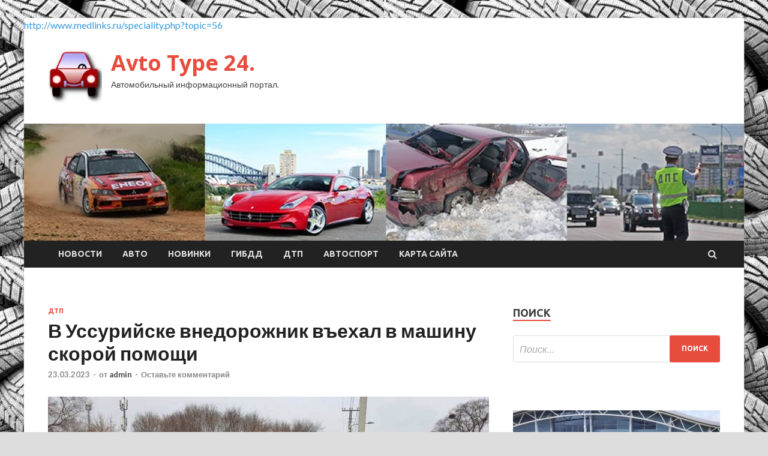

--- FILE ---
content_type: text/html; charset=UTF-8
request_url: http://shoptyres24.ru/dtp/v-ussurijske-vnedorozhnik-vexal-v-mashinu-skoroj-pomoshhi.html
body_size: 15283
content:
<!DOCTYPE html>
<html lang="ru-RU">
<head>
<meta charset="UTF-8">
<meta name="viewport" content="width=device-width, initial-scale=1">
<link rel="profile" href="http://gmpg.org/xfn/11">

<meta name='robots' content='index, follow, max-image-preview:large, max-snippet:-1, max-video-preview:-1' />
	<style>img:is([sizes="auto" i], [sizes^="auto," i]) { contain-intrinsic-size: 3000px 1500px }</style>
	
	<!-- This site is optimized with the Yoast SEO plugin v24.7 - https://yoast.com/wordpress/plugins/seo/ -->
	<title>В Уссурийске внедорожник въехал в машину скорой помощи - Avto Type 24.</title>
	<meta name="description" content="Фото: Пресс-служба ОМВД России по городу Уссурийску Машина скорой медицинской помощи столкнулась с Nissan X-Trail в Уссурийске. Об этом в четверг, 23" />
	<link rel="canonical" href="https://shoptyres24.ru/dtp/v-ussurijske-vnedorozhnik-vexal-v-mashinu-skoroj-pomoshhi.html" />
	<meta property="og:locale" content="ru_RU" />
	<meta property="og:type" content="article" />
	<meta property="og:title" content="В Уссурийске внедорожник въехал в машину скорой помощи - Avto Type 24." />
	<meta property="og:description" content="Фото: Пресс-служба ОМВД России по городу Уссурийску Машина скорой медицинской помощи столкнулась с Nissan X-Trail в Уссурийске. Об этом в четверг, 23" />
	<meta property="og:url" content="https://shoptyres24.ru/dtp/v-ussurijske-vnedorozhnik-vexal-v-mashinu-skoroj-pomoshhi.html" />
	<meta property="og:site_name" content="Avto Type 24." />
	<meta property="article:published_time" content="2023-03-23T09:50:05+00:00" />
	<meta property="og:image" content="https://shoptyres24.ru/wp-content/uploads/2023/03/v-ussurijske-vnedorozhnik-vehal-v-mashinu-skoroj-pomoshhi-8f231bf.jpg" />
	<meta property="og:image:width" content="900" />
	<meta property="og:image:height" content="506" />
	<meta property="og:image:type" content="image/jpeg" />
	<meta name="author" content="admin" />
	<meta name="twitter:card" content="summary_large_image" />
	<meta name="twitter:label1" content="Написано автором" />
	<meta name="twitter:data1" content="admin" />
	<script type="application/ld+json" class="yoast-schema-graph">{"@context":"https://schema.org","@graph":[{"@type":"Article","@id":"https://shoptyres24.ru/dtp/v-ussurijske-vnedorozhnik-vexal-v-mashinu-skoroj-pomoshhi.html#article","isPartOf":{"@id":"https://shoptyres24.ru/dtp/v-ussurijske-vnedorozhnik-vexal-v-mashinu-skoroj-pomoshhi.html"},"author":{"name":"admin","@id":"http://shoptyres24.ru/#/schema/person/4cf7ef5bc95f21fb6c20d26ac9b7e76f"},"headline":"В Уссурийске внедорожник въехал в машину скорой помощи","datePublished":"2023-03-23T09:50:05+00:00","mainEntityOfPage":{"@id":"https://shoptyres24.ru/dtp/v-ussurijske-vnedorozhnik-vexal-v-mashinu-skoroj-pomoshhi.html"},"wordCount":132,"commentCount":0,"publisher":{"@id":"http://shoptyres24.ru/#organization"},"image":{"@id":"https://shoptyres24.ru/dtp/v-ussurijske-vnedorozhnik-vexal-v-mashinu-skoroj-pomoshhi.html#primaryimage"},"thumbnailUrl":"http://shoptyres24.ru/wp-content/uploads/2023/03/v-ussurijske-vnedorozhnik-vehal-v-mashinu-skoroj-pomoshhi-8f231bf.jpg","keywords":["ДТП","Пострадавшие","Скорая помощь","Уссурийск"],"articleSection":["ДТП"],"inLanguage":"ru-RU","potentialAction":[{"@type":"CommentAction","name":"Comment","target":["https://shoptyres24.ru/dtp/v-ussurijske-vnedorozhnik-vexal-v-mashinu-skoroj-pomoshhi.html#respond"]}]},{"@type":"WebPage","@id":"https://shoptyres24.ru/dtp/v-ussurijske-vnedorozhnik-vexal-v-mashinu-skoroj-pomoshhi.html","url":"https://shoptyres24.ru/dtp/v-ussurijske-vnedorozhnik-vexal-v-mashinu-skoroj-pomoshhi.html","name":"В Уссурийске внедорожник въехал в машину скорой помощи - Avto Type 24.","isPartOf":{"@id":"http://shoptyres24.ru/#website"},"primaryImageOfPage":{"@id":"https://shoptyres24.ru/dtp/v-ussurijske-vnedorozhnik-vexal-v-mashinu-skoroj-pomoshhi.html#primaryimage"},"image":{"@id":"https://shoptyres24.ru/dtp/v-ussurijske-vnedorozhnik-vexal-v-mashinu-skoroj-pomoshhi.html#primaryimage"},"thumbnailUrl":"http://shoptyres24.ru/wp-content/uploads/2023/03/v-ussurijske-vnedorozhnik-vehal-v-mashinu-skoroj-pomoshhi-8f231bf.jpg","datePublished":"2023-03-23T09:50:05+00:00","description":"Фото: Пресс-служба ОМВД России по городу Уссурийску Машина скорой медицинской помощи столкнулась с Nissan X-Trail в Уссурийске. Об этом в четверг, 23","breadcrumb":{"@id":"https://shoptyres24.ru/dtp/v-ussurijske-vnedorozhnik-vexal-v-mashinu-skoroj-pomoshhi.html#breadcrumb"},"inLanguage":"ru-RU","potentialAction":[{"@type":"ReadAction","target":["https://shoptyres24.ru/dtp/v-ussurijske-vnedorozhnik-vexal-v-mashinu-skoroj-pomoshhi.html"]}]},{"@type":"ImageObject","inLanguage":"ru-RU","@id":"https://shoptyres24.ru/dtp/v-ussurijske-vnedorozhnik-vexal-v-mashinu-skoroj-pomoshhi.html#primaryimage","url":"http://shoptyres24.ru/wp-content/uploads/2023/03/v-ussurijske-vnedorozhnik-vehal-v-mashinu-skoroj-pomoshhi-8f231bf.jpg","contentUrl":"http://shoptyres24.ru/wp-content/uploads/2023/03/v-ussurijske-vnedorozhnik-vehal-v-mashinu-skoroj-pomoshhi-8f231bf.jpg","width":900,"height":506},{"@type":"BreadcrumbList","@id":"https://shoptyres24.ru/dtp/v-ussurijske-vnedorozhnik-vexal-v-mashinu-skoroj-pomoshhi.html#breadcrumb","itemListElement":[{"@type":"ListItem","position":1,"name":"Главная страница","item":"http://shoptyres24.ru/"},{"@type":"ListItem","position":2,"name":"Блог","item":"https://shoptyres24.ru/blog"},{"@type":"ListItem","position":3,"name":"В Уссурийске внедорожник въехал в машину скорой помощи"}]},{"@type":"WebSite","@id":"http://shoptyres24.ru/#website","url":"http://shoptyres24.ru/","name":"Avto Type 24.","description":"Автомобильный информационный портал.","publisher":{"@id":"http://shoptyres24.ru/#organization"},"potentialAction":[{"@type":"SearchAction","target":{"@type":"EntryPoint","urlTemplate":"http://shoptyres24.ru/?s={search_term_string}"},"query-input":{"@type":"PropertyValueSpecification","valueRequired":true,"valueName":"search_term_string"}}],"inLanguage":"ru-RU"},{"@type":"Organization","@id":"http://shoptyres24.ru/#organization","name":"Avto Type 24.","url":"http://shoptyres24.ru/","logo":{"@type":"ImageObject","inLanguage":"ru-RU","@id":"http://shoptyres24.ru/#/schema/logo/image/","url":"http://shoptyres24.ru/wp-content/uploads/2023/03/avto2-e1679037466661.jpg","contentUrl":"http://shoptyres24.ru/wp-content/uploads/2023/03/avto2-e1679037466661.jpg","width":90,"height":90,"caption":"Avto Type 24."},"image":{"@id":"http://shoptyres24.ru/#/schema/logo/image/"}},{"@type":"Person","@id":"http://shoptyres24.ru/#/schema/person/4cf7ef5bc95f21fb6c20d26ac9b7e76f","name":"admin","image":{"@type":"ImageObject","inLanguage":"ru-RU","@id":"http://shoptyres24.ru/#/schema/person/image/","url":"https://secure.gravatar.com/avatar/5fdb85cac86e45de2473cae2fb150b8501f466c267d3d07ed0727a97153d5b64?s=96&d=mm&r=g","contentUrl":"https://secure.gravatar.com/avatar/5fdb85cac86e45de2473cae2fb150b8501f466c267d3d07ed0727a97153d5b64?s=96&d=mm&r=g","caption":"admin"},"sameAs":["http://shoptyres24.ru"],"url":"http://shoptyres24.ru/author/admin"}]}</script>
	<!-- / Yoast SEO plugin. -->


<link rel='dns-prefetch' href='//fonts.googleapis.com' />
<link rel='stylesheet' id='wp-block-library-css' href='http://shoptyres24.ru/wp-includes/css/dist/block-library/style.min.css' type='text/css' media='all' />
<style id='classic-theme-styles-inline-css' type='text/css'>
/*! This file is auto-generated */
.wp-block-button__link{color:#fff;background-color:#32373c;border-radius:9999px;box-shadow:none;text-decoration:none;padding:calc(.667em + 2px) calc(1.333em + 2px);font-size:1.125em}.wp-block-file__button{background:#32373c;color:#fff;text-decoration:none}
</style>
<style id='global-styles-inline-css' type='text/css'>
:root{--wp--preset--aspect-ratio--square: 1;--wp--preset--aspect-ratio--4-3: 4/3;--wp--preset--aspect-ratio--3-4: 3/4;--wp--preset--aspect-ratio--3-2: 3/2;--wp--preset--aspect-ratio--2-3: 2/3;--wp--preset--aspect-ratio--16-9: 16/9;--wp--preset--aspect-ratio--9-16: 9/16;--wp--preset--color--black: #000000;--wp--preset--color--cyan-bluish-gray: #abb8c3;--wp--preset--color--white: #ffffff;--wp--preset--color--pale-pink: #f78da7;--wp--preset--color--vivid-red: #cf2e2e;--wp--preset--color--luminous-vivid-orange: #ff6900;--wp--preset--color--luminous-vivid-amber: #fcb900;--wp--preset--color--light-green-cyan: #7bdcb5;--wp--preset--color--vivid-green-cyan: #00d084;--wp--preset--color--pale-cyan-blue: #8ed1fc;--wp--preset--color--vivid-cyan-blue: #0693e3;--wp--preset--color--vivid-purple: #9b51e0;--wp--preset--gradient--vivid-cyan-blue-to-vivid-purple: linear-gradient(135deg,rgba(6,147,227,1) 0%,rgb(155,81,224) 100%);--wp--preset--gradient--light-green-cyan-to-vivid-green-cyan: linear-gradient(135deg,rgb(122,220,180) 0%,rgb(0,208,130) 100%);--wp--preset--gradient--luminous-vivid-amber-to-luminous-vivid-orange: linear-gradient(135deg,rgba(252,185,0,1) 0%,rgba(255,105,0,1) 100%);--wp--preset--gradient--luminous-vivid-orange-to-vivid-red: linear-gradient(135deg,rgba(255,105,0,1) 0%,rgb(207,46,46) 100%);--wp--preset--gradient--very-light-gray-to-cyan-bluish-gray: linear-gradient(135deg,rgb(238,238,238) 0%,rgb(169,184,195) 100%);--wp--preset--gradient--cool-to-warm-spectrum: linear-gradient(135deg,rgb(74,234,220) 0%,rgb(151,120,209) 20%,rgb(207,42,186) 40%,rgb(238,44,130) 60%,rgb(251,105,98) 80%,rgb(254,248,76) 100%);--wp--preset--gradient--blush-light-purple: linear-gradient(135deg,rgb(255,206,236) 0%,rgb(152,150,240) 100%);--wp--preset--gradient--blush-bordeaux: linear-gradient(135deg,rgb(254,205,165) 0%,rgb(254,45,45) 50%,rgb(107,0,62) 100%);--wp--preset--gradient--luminous-dusk: linear-gradient(135deg,rgb(255,203,112) 0%,rgb(199,81,192) 50%,rgb(65,88,208) 100%);--wp--preset--gradient--pale-ocean: linear-gradient(135deg,rgb(255,245,203) 0%,rgb(182,227,212) 50%,rgb(51,167,181) 100%);--wp--preset--gradient--electric-grass: linear-gradient(135deg,rgb(202,248,128) 0%,rgb(113,206,126) 100%);--wp--preset--gradient--midnight: linear-gradient(135deg,rgb(2,3,129) 0%,rgb(40,116,252) 100%);--wp--preset--font-size--small: 13px;--wp--preset--font-size--medium: 20px;--wp--preset--font-size--large: 36px;--wp--preset--font-size--x-large: 42px;--wp--preset--spacing--20: 0.44rem;--wp--preset--spacing--30: 0.67rem;--wp--preset--spacing--40: 1rem;--wp--preset--spacing--50: 1.5rem;--wp--preset--spacing--60: 2.25rem;--wp--preset--spacing--70: 3.38rem;--wp--preset--spacing--80: 5.06rem;--wp--preset--shadow--natural: 6px 6px 9px rgba(0, 0, 0, 0.2);--wp--preset--shadow--deep: 12px 12px 50px rgba(0, 0, 0, 0.4);--wp--preset--shadow--sharp: 6px 6px 0px rgba(0, 0, 0, 0.2);--wp--preset--shadow--outlined: 6px 6px 0px -3px rgba(255, 255, 255, 1), 6px 6px rgba(0, 0, 0, 1);--wp--preset--shadow--crisp: 6px 6px 0px rgba(0, 0, 0, 1);}:where(.is-layout-flex){gap: 0.5em;}:where(.is-layout-grid){gap: 0.5em;}body .is-layout-flex{display: flex;}.is-layout-flex{flex-wrap: wrap;align-items: center;}.is-layout-flex > :is(*, div){margin: 0;}body .is-layout-grid{display: grid;}.is-layout-grid > :is(*, div){margin: 0;}:where(.wp-block-columns.is-layout-flex){gap: 2em;}:where(.wp-block-columns.is-layout-grid){gap: 2em;}:where(.wp-block-post-template.is-layout-flex){gap: 1.25em;}:where(.wp-block-post-template.is-layout-grid){gap: 1.25em;}.has-black-color{color: var(--wp--preset--color--black) !important;}.has-cyan-bluish-gray-color{color: var(--wp--preset--color--cyan-bluish-gray) !important;}.has-white-color{color: var(--wp--preset--color--white) !important;}.has-pale-pink-color{color: var(--wp--preset--color--pale-pink) !important;}.has-vivid-red-color{color: var(--wp--preset--color--vivid-red) !important;}.has-luminous-vivid-orange-color{color: var(--wp--preset--color--luminous-vivid-orange) !important;}.has-luminous-vivid-amber-color{color: var(--wp--preset--color--luminous-vivid-amber) !important;}.has-light-green-cyan-color{color: var(--wp--preset--color--light-green-cyan) !important;}.has-vivid-green-cyan-color{color: var(--wp--preset--color--vivid-green-cyan) !important;}.has-pale-cyan-blue-color{color: var(--wp--preset--color--pale-cyan-blue) !important;}.has-vivid-cyan-blue-color{color: var(--wp--preset--color--vivid-cyan-blue) !important;}.has-vivid-purple-color{color: var(--wp--preset--color--vivid-purple) !important;}.has-black-background-color{background-color: var(--wp--preset--color--black) !important;}.has-cyan-bluish-gray-background-color{background-color: var(--wp--preset--color--cyan-bluish-gray) !important;}.has-white-background-color{background-color: var(--wp--preset--color--white) !important;}.has-pale-pink-background-color{background-color: var(--wp--preset--color--pale-pink) !important;}.has-vivid-red-background-color{background-color: var(--wp--preset--color--vivid-red) !important;}.has-luminous-vivid-orange-background-color{background-color: var(--wp--preset--color--luminous-vivid-orange) !important;}.has-luminous-vivid-amber-background-color{background-color: var(--wp--preset--color--luminous-vivid-amber) !important;}.has-light-green-cyan-background-color{background-color: var(--wp--preset--color--light-green-cyan) !important;}.has-vivid-green-cyan-background-color{background-color: var(--wp--preset--color--vivid-green-cyan) !important;}.has-pale-cyan-blue-background-color{background-color: var(--wp--preset--color--pale-cyan-blue) !important;}.has-vivid-cyan-blue-background-color{background-color: var(--wp--preset--color--vivid-cyan-blue) !important;}.has-vivid-purple-background-color{background-color: var(--wp--preset--color--vivid-purple) !important;}.has-black-border-color{border-color: var(--wp--preset--color--black) !important;}.has-cyan-bluish-gray-border-color{border-color: var(--wp--preset--color--cyan-bluish-gray) !important;}.has-white-border-color{border-color: var(--wp--preset--color--white) !important;}.has-pale-pink-border-color{border-color: var(--wp--preset--color--pale-pink) !important;}.has-vivid-red-border-color{border-color: var(--wp--preset--color--vivid-red) !important;}.has-luminous-vivid-orange-border-color{border-color: var(--wp--preset--color--luminous-vivid-orange) !important;}.has-luminous-vivid-amber-border-color{border-color: var(--wp--preset--color--luminous-vivid-amber) !important;}.has-light-green-cyan-border-color{border-color: var(--wp--preset--color--light-green-cyan) !important;}.has-vivid-green-cyan-border-color{border-color: var(--wp--preset--color--vivid-green-cyan) !important;}.has-pale-cyan-blue-border-color{border-color: var(--wp--preset--color--pale-cyan-blue) !important;}.has-vivid-cyan-blue-border-color{border-color: var(--wp--preset--color--vivid-cyan-blue) !important;}.has-vivid-purple-border-color{border-color: var(--wp--preset--color--vivid-purple) !important;}.has-vivid-cyan-blue-to-vivid-purple-gradient-background{background: var(--wp--preset--gradient--vivid-cyan-blue-to-vivid-purple) !important;}.has-light-green-cyan-to-vivid-green-cyan-gradient-background{background: var(--wp--preset--gradient--light-green-cyan-to-vivid-green-cyan) !important;}.has-luminous-vivid-amber-to-luminous-vivid-orange-gradient-background{background: var(--wp--preset--gradient--luminous-vivid-amber-to-luminous-vivid-orange) !important;}.has-luminous-vivid-orange-to-vivid-red-gradient-background{background: var(--wp--preset--gradient--luminous-vivid-orange-to-vivid-red) !important;}.has-very-light-gray-to-cyan-bluish-gray-gradient-background{background: var(--wp--preset--gradient--very-light-gray-to-cyan-bluish-gray) !important;}.has-cool-to-warm-spectrum-gradient-background{background: var(--wp--preset--gradient--cool-to-warm-spectrum) !important;}.has-blush-light-purple-gradient-background{background: var(--wp--preset--gradient--blush-light-purple) !important;}.has-blush-bordeaux-gradient-background{background: var(--wp--preset--gradient--blush-bordeaux) !important;}.has-luminous-dusk-gradient-background{background: var(--wp--preset--gradient--luminous-dusk) !important;}.has-pale-ocean-gradient-background{background: var(--wp--preset--gradient--pale-ocean) !important;}.has-electric-grass-gradient-background{background: var(--wp--preset--gradient--electric-grass) !important;}.has-midnight-gradient-background{background: var(--wp--preset--gradient--midnight) !important;}.has-small-font-size{font-size: var(--wp--preset--font-size--small) !important;}.has-medium-font-size{font-size: var(--wp--preset--font-size--medium) !important;}.has-large-font-size{font-size: var(--wp--preset--font-size--large) !important;}.has-x-large-font-size{font-size: var(--wp--preset--font-size--x-large) !important;}
:where(.wp-block-post-template.is-layout-flex){gap: 1.25em;}:where(.wp-block-post-template.is-layout-grid){gap: 1.25em;}
:where(.wp-block-columns.is-layout-flex){gap: 2em;}:where(.wp-block-columns.is-layout-grid){gap: 2em;}
:root :where(.wp-block-pullquote){font-size: 1.5em;line-height: 1.6;}
</style>
<link rel='stylesheet' id='hitmag-style-css' href='http://shoptyres24.ru/wp-content/themes/hitmag/style.css' type='text/css' media='all' />
<link rel='stylesheet' id='jquery-flexslider-css' href='http://shoptyres24.ru/wp-content/themes/hitmag/css/flexslider.css' type='text/css' media='screen' />
<link rel='stylesheet' id='jquery-magnific-popup-css' href='http://shoptyres24.ru/wp-content/themes/hitmag/css/magnific-popup.css' type='text/css' media='all' />
<script type="text/javascript" src="http://shoptyres24.ru/wp-includes/js/jquery/jquery.min.js" id="jquery-core-js"></script>
<script type="text/javascript" src="http://shoptyres24.ru/wp-includes/js/jquery/jquery-migrate.min.js" id="jquery-migrate-js"></script>
<!--[if lt IE 9]>
<script type="text/javascript" src="http://shoptyres24.ru/wp-content/themes/hitmag/js/html5shiv.min.js" id="html5shiv-js"></script>
<![endif]-->
<script type="text/javascript" id="wp-disable-css-lazy-load-js-extra">
/* <![CDATA[ */
var WpDisableAsyncLinks = {"wp-disable-font-awesome":"http:\/\/shoptyres24.ru\/wp-content\/themes\/hitmag\/css\/font-awesome.min.css","wp-disable-google-fonts":"\/\/fonts.googleapis.com\/css?family=Ubuntu:400,500,700|Lato:400,700,400italic,700italic|Open%20Sans:400,400italic,700&subset=latin,latin-ext"};
/* ]]> */
</script>
<script type="text/javascript" src="http://shoptyres24.ru/wp-content/plugins/wp-disable/js/css-lazy-load.min.js" id="wp-disable-css-lazy-load-js"></script>
<link rel="alternate" title="oEmbed (JSON)" type="application/json+oembed" href="http://shoptyres24.ru/wp-json/oembed/1.0/embed?url=http%3A%2F%2Fshoptyres24.ru%2Fdtp%2Fv-ussurijske-vnedorozhnik-vexal-v-mashinu-skoroj-pomoshhi.html" />
<link rel="alternate" title="oEmbed (XML)" type="text/xml+oembed" href="http://shoptyres24.ru/wp-json/oembed/1.0/embed?url=http%3A%2F%2Fshoptyres24.ru%2Fdtp%2Fv-ussurijske-vnedorozhnik-vexal-v-mashinu-skoroj-pomoshhi.html&#038;format=xml" />
<link rel="pingback" href="http://shoptyres24.ru/xmlrpc.php">
<meta name="description" content="                                                                                                                                                                                   Фото: �">
<style type="text/css" id="custom-background-css">
body.custom-background { background-image: url("http://shoptyres24.ru/wp-content/uploads/2023/03/avto.jpg"); background-position: left top; background-size: auto; background-repeat: repeat; background-attachment: scroll; }
</style>
	<link rel="icon" href="http://shoptyres24.ru/wp-content/uploads/2023/03/avto2-150x150.jpg" sizes="32x32" />
<link rel="icon" href="http://shoptyres24.ru/wp-content/uploads/2023/03/avto2-e1679037466661.jpg" sizes="192x192" />
<link rel="apple-touch-icon" href="http://shoptyres24.ru/wp-content/uploads/2023/03/avto2-e1679037466661.jpg" />
<meta name="msapplication-TileImage" content="http://shoptyres24.ru/wp-content/uploads/2023/03/avto2-e1679037466661.jpg" />
<link rel="alternate" type="application/rss+xml" title="RSS" href="http://shoptyres24.ru/rsslatest.xml" /></head>

<body class="wp-singular post-template-default single single-post postid-3576 single-format-standard custom-background wp-custom-logo wp-theme-hitmag th-right-sidebar">

<div id="page" class="site hitmag-wrapper">
	<a class="skip-link screen-reader-text" href="#content">Перейти к содержимому</a>

	<header id="masthead" class="site-header" role="banner">
 <a href="http://www.medlinks.ru/speciality.php?topic=56" target="_blank">http://www.medlinks.ru/speciality.php?topic=56</a> 		
		
		<div class="header-main-area">
			<div class="hm-container">
			<div class="site-branding">
				<div class="site-branding-content">
					<div class="hm-logo">
						<a href="http://shoptyres24.ru/" class="custom-logo-link" rel="home"><img width="90" height="90" src="http://shoptyres24.ru/wp-content/uploads/2023/03/avto2-e1679037466661.jpg" class="custom-logo" alt="Avto Type 24." decoding="async" /></a>					</div><!-- .hm-logo -->

					<div class="hm-site-title">
													<p class="site-title"><a href="http://shoptyres24.ru/" rel="home">Avto Type 24.</a></p>
													<p class="site-description">Автомобильный информационный портал.</p>
											</div><!-- .hm-site-title -->
				</div><!-- .site-branding-content -->
			</div><!-- .site-branding -->

						</div><!-- .hm-container -->
		</div><!-- .header-main-area -->

		<div class="hm-header-image"><img src="http://shoptyres24.ru/wp-content/uploads/2023/03/avtotype24_croped.jpg" height="149" width="919" alt="" /></div>
		<div class="hm-nav-container">
			<nav id="site-navigation" class="main-navigation" role="navigation">
				<div class="hm-container">
				<div class="menu-glavnoe-menyu-container"><ul id="primary-menu" class="menu"><li id="menu-item-208" class="menu-item menu-item-type-taxonomy menu-item-object-category menu-item-208"><a href="http://shoptyres24.ru/category/novosti">Новости</a></li>
<li id="menu-item-204" class="menu-item menu-item-type-taxonomy menu-item-object-category menu-item-204"><a href="http://shoptyres24.ru/category/avto">Авто</a></li>
<li id="menu-item-206" class="menu-item menu-item-type-taxonomy menu-item-object-category menu-item-206"><a href="http://shoptyres24.ru/category/novinki">Новинки</a></li>
<li id="menu-item-209" class="menu-item menu-item-type-taxonomy menu-item-object-category menu-item-209"><a href="http://shoptyres24.ru/category/gibdd">ГИБДД</a></li>
<li id="menu-item-207" class="menu-item menu-item-type-taxonomy menu-item-object-category current-post-ancestor current-menu-parent current-post-parent menu-item-207"><a href="http://shoptyres24.ru/category/dtp">ДТП</a></li>
<li id="menu-item-205" class="menu-item menu-item-type-taxonomy menu-item-object-category menu-item-205"><a href="http://shoptyres24.ru/category/avtosport">Автоспорт</a></li>
<li id="menu-item-210" class="menu-item menu-item-type-post_type menu-item-object-page menu-item-210"><a href="http://shoptyres24.ru/karta-sajta">Карта сайта</a></li>
</ul></div>
									<div class="hm-search-button-icon"></div>
					<div class="hm-search-box-container">
						<div class="hm-search-box">
							<form role="search" method="get" class="search-form" action="http://shoptyres24.ru/">
				<label>
					<span class="screen-reader-text">Найти:</span>
					<input type="search" class="search-field" placeholder="Поиск&hellip;" value="" name="s" />
				</label>
				<input type="submit" class="search-submit" value="Поиск" />
			</form>						</div><!-- th-search-box -->
					</div><!-- .th-search-box-container -->
								</div><!-- .hm-container -->
			</nav><!-- #site-navigation -->
			<a href="#" class="navbutton" id="main-nav-button">Главное меню</a>
			<div class="responsive-mainnav"></div>
		</div><!-- .hm-nav-container -->

		
	</header><!-- #masthead -->

	<div id="content" class="site-content">
		<div class="hm-container">

	<div id="primary" class="content-area">
		<main id="main" class="site-main" role="main">

		
<article id="post-3576" class="hitmag-single post-3576 post type-post status-publish format-standard has-post-thumbnail hentry category-dtp tag-dtp tag-postradavshie tag-skoraya-pomoshh tag-ussurijsk">
	<header class="entry-header">
		<div class="cat-links"><a href="http://shoptyres24.ru/category/dtp" rel="category tag">ДТП</a></div><h1 class="entry-title">В Уссурийске внедорожник въехал в машину скорой помощи</h1>		<div class="entry-meta">
			<span class="posted-on"><a href="http://shoptyres24.ru/dtp/v-ussurijske-vnedorozhnik-vexal-v-mashinu-skoroj-pomoshhi.html" rel="bookmark"><time class="entry-date published updated" datetime="2023-03-23T12:50:05+03:00">23.03.2023</time></a></span><span class="meta-sep"> - </span><span class="byline"> от <span class="author vcard"><a class="url fn n" href="http://shoptyres24.ru/author/admin">admin</a></span></span><span class="meta-sep"> - </span><span class="comments-link"><a href="http://shoptyres24.ru/dtp/v-ussurijske-vnedorozhnik-vexal-v-mashinu-skoroj-pomoshhi.html#respond">Оставьте комментарий</a></span>		</div><!-- .entry-meta -->
		
	</header><!-- .entry-header -->
	
	

	<div class="entry-content">
		<p><img decoding="async" alt="В Уссурийске внедорожник въехал в машину скорой помощи
" src="/wp-content/uploads/2023/03/v-ussurijske-vnedorozhnik-vehal-v-mashinu-skoroj-pomoshhi-8f231bf.jpg" class="aligncenter" /></p>
<p>                                                                                                                                                                                   Фото: Пресс-служба ОМВД России по городу Уссурийску                                                                             	 	 				 	 	 				 	                                                                                                                   	 	                                                   	 	 	                                                                                                                                                                 </p>
<p>Машина скорой медицинской помощи столкнулась с Nissan X-Trail в Уссурийске. Об этом в четверг, 23 марта, сообщает пресс-служба УМВД по Приморскому краю.</p>
<p>ДТП произошло утром в районе улицы Советской. Прибывшие на место сотрудники автоинспекции предварительно установили, что водитель внедорожника не предоставил преимущество в движении автомобилю скорой и въехал в него. При этом спецавтомобиль двигался с включенными проблесковыми маячками, сказано в сообщении. </p>
<p>В результате ДТП пострадали два человека: медицинский работник и пассажирка Nissan X-Trail. По факту произошедшего проводится проверка, полицейские устанавливают все обстоятельства случившегося.</p>
<p>Ранее в этот день в результате ДТП в Башкирии один ребенок погиб и еще пять пострадали. ВАЗ-2110 и УАЗ столкнулись ночью вблизи улицы Советской в селе Тирлянский. Причина ДТП устанавливается сотрудниками полиции.</p>
<p> Источник: <a href="http://iz.ru/1487322/2023-03-23/v-ussuriiske-vnedorozhnik-vekhal-v-mashinu-skoroi-pomoshchi" rel="nofollow noopener" target="_blank">iz.ru</a></p>
	</div><!-- .entry-content -->

	<footer class="entry-footer">
		<span class="hm-tags-links"><span class="hm-tagged">Метки</span><a href="http://shoptyres24.ru/tag/dtp" rel="tag">ДТП</a><a href="http://shoptyres24.ru/tag/postradavshie" rel="tag">Пострадавшие</a><a href="http://shoptyres24.ru/tag/skoraya-pomoshh" rel="tag">Скорая помощь</a><a href="http://shoptyres24.ru/tag/ussurijsk" rel="tag">Уссурийск</a></span>	</footer><!-- .entry-footer -->
</article><!-- #post-## -->

    <div class="hm-related-posts">
    
    <div class="wt-container">
        <h4 class="widget-title">Похожие записи</h4>
    </div>

    <div class="hmrp-container">

        
                <div class="hm-rel-post">
                    <a href="http://shoptyres24.ru/dtp/odin-chelovek-pogib-i-pyatero-postradali-v-rezultate-dtp-v-sverdlovskoj-oblasti.html" rel="bookmark" title="Один человек погиб и пятеро пострадали в результате ДТП в Свердловской области">
                        <img width="348" height="215" src="http://shoptyres24.ru/wp-content/uploads/2023/03/odin-chelovek-pogib-i-pjatero-postradali-v-rezultate-dtp-v-sverdlovskoj-oblasti-0595bb2-348x215.jpg" class="attachment-hitmag-grid size-hitmag-grid wp-post-image" alt="" decoding="async" fetchpriority="high" />                    </a>
                    <h3 class="post-title">
                        <a href="http://shoptyres24.ru/dtp/odin-chelovek-pogib-i-pyatero-postradali-v-rezultate-dtp-v-sverdlovskoj-oblasti.html" rel="bookmark" title="Один человек погиб и пятеро пострадали в результате ДТП в Свердловской области">
                            Один человек погиб и пятеро пострадали в результате ДТП в Свердловской области                        </a>
                    </h3>
                    <p class="hms-meta"><time class="entry-date published updated" datetime="2023-03-28T00:50:03+03:00">28.03.2023</time></p>
                </div>
            
            
                <div class="hm-rel-post">
                    <a href="http://shoptyres24.ru/dtp/averbux-ukazal-na-uluchshenie-sostoyaniya-kostomarova.html" rel="bookmark" title="Авербух указал на улучшение состояния Костомарова">
                        <img width="348" height="215" src="http://shoptyres24.ru/wp-content/uploads/2023/03/averbuh-ukazal-na-uluchshenie-sostojanija-kostomarova-cc96bf2-348x215.jpg" class="attachment-hitmag-grid size-hitmag-grid wp-post-image" alt="" decoding="async" />                    </a>
                    <h3 class="post-title">
                        <a href="http://shoptyres24.ru/dtp/averbux-ukazal-na-uluchshenie-sostoyaniya-kostomarova.html" rel="bookmark" title="Авербух указал на улучшение состояния Костомарова">
                            Авербух указал на улучшение состояния Костомарова                        </a>
                    </h3>
                    <p class="hms-meta"><time class="entry-date published updated" datetime="2023-03-27T18:50:08+03:00">27.03.2023</time></p>
                </div>
            
            
                <div class="hm-rel-post">
                    <a href="http://shoptyres24.ru/dtp/osnovatel-sbermegamarketa-zhulin-postradal-ot-immunostimulyatora.html" rel="bookmark" title="Основатель «СберМегаМаркета» Жулин пострадал от иммуностимулятора">
                        <img width="348" height="215" src="http://shoptyres24.ru/wp-content/uploads/2023/03/osnovatel-sbermegamarketa-zhulin-postradal-ot-immunostimuljatora-f2569a7-348x215.jpg" class="attachment-hitmag-grid size-hitmag-grid wp-post-image" alt="" decoding="async" />                    </a>
                    <h3 class="post-title">
                        <a href="http://shoptyres24.ru/dtp/osnovatel-sbermegamarketa-zhulin-postradal-ot-immunostimulyatora.html" rel="bookmark" title="Основатель «СберМегаМаркета» Жулин пострадал от иммуностимулятора">
                            Основатель «СберМегаМаркета» Жулин пострадал от иммуностимулятора                        </a>
                    </h3>
                    <p class="hms-meta"><time class="entry-date published updated" datetime="2023-03-27T18:50:06+03:00">27.03.2023</time></p>
                </div>
            
            
    </div>
    </div>

    
	<nav class="navigation post-navigation" aria-label="Записи">
		<h2 class="screen-reader-text">Навигация по записям</h2>
		<div class="nav-links"><div class="nav-previous"><a href="http://shoptyres24.ru/dtp/v-rezultate-dtp-v-bashkirii-odin-rebenok-pogib-i-eshhe-pyat-postradali.html" rel="prev"><span class="meta-nav" aria-hidden="true">Предыдущая статья</span> <span class="post-title">В результате ДТП в Башкирии один ребенок погиб и еще пять пострадали</span></a></div><div class="nav-next"><a href="http://shoptyres24.ru/novosti/preemnik-krossovera-opel-grandland-poyavitsya-v-2024-godu.html" rel="next"><span class="meta-nav" aria-hidden="true">Следующая статья</span> <span class="post-title">Преемник кроссовера Opel Grandland появится в 2024 году</span></a></div></div>
	</nav><div class="hm-authorbox">

    <div class="hm-author-img">
        <img alt='' src='https://secure.gravatar.com/avatar/5fdb85cac86e45de2473cae2fb150b8501f466c267d3d07ed0727a97153d5b64?s=100&#038;d=mm&#038;r=g' srcset='https://secure.gravatar.com/avatar/5fdb85cac86e45de2473cae2fb150b8501f466c267d3d07ed0727a97153d5b64?s=200&#038;d=mm&#038;r=g 2x' class='avatar avatar-100 photo' height='100' width='100' loading='lazy' decoding='async'/>    </div>

    <div class="hm-author-content">
        <h4 class="author-name">О admin</h4>
        <p class="author-description"></p>
        <a class="author-posts-link" href="http://shoptyres24.ru/author/admin" title="admin">
            Посмотреть все записи автора admin &rarr;        </a>
    </div>

</div>
		</main><!-- #main -->
	</div><!-- #primary -->

<script async="async" src="https://w.uptolike.com/widgets/v1/zp.js?pid=lf1d071eedf7a905cb6899a25f114e2c38ecdfc8c3" type="text/javascript"></script>
<p></p>


<aside id="secondary" class="widget-area" role="complementary">
	<section id="search-2" class="widget widget_search"><h4 class="widget-title">Поиск</h4><form role="search" method="get" class="search-form" action="http://shoptyres24.ru/">
				<label>
					<span class="screen-reader-text">Найти:</span>
					<input type="search" class="search-field" placeholder="Поиск&hellip;" value="" name="s" />
				</label>
				<input type="submit" class="search-submit" value="Поиск" />
			</form></section><section id="execphp-2" class="widget widget_execphp">			<div class="execphpwidget"></div>
		</section><section id="hitmag_dual_category_posts-2" class="widget widget_hitmag_dual_category_posts">		<!-- Category 1 -->
		<div class="hm-dualc-left">
			
                                                                    
                        <div class="hmbd-post">
                                                            <a href="http://shoptyres24.ru/avtosport/paddi-loy-ni-y-kogo-nikogda-ne-bylo-takogo-preimyshestva-kak-y-mercedes.html" title="Падди Лоу: Ни у кого никогда не было такого преимущества, как у Mercedes"><img width="348" height="215" src="http://shoptyres24.ru/wp-content/uploads/2023/03/paddi-lou-ni-u-kogo-nikogda-ne-bylo-takogo-preimushhestva-kak-u-mercedes-4fd3dff-348x215.jpg" class="attachment-hitmag-grid size-hitmag-grid wp-post-image" alt="" decoding="async" loading="lazy" /></a>
                            
                            <div class="cat-links"><a href="http://shoptyres24.ru/category/avtosport" rel="category tag">Автоспорт</a></div>
                            <h3 class="hmb-entry-title"><a href="http://shoptyres24.ru/avtosport/paddi-loy-ni-y-kogo-nikogda-ne-bylo-takogo-preimyshestva-kak-y-mercedes.html" rel="bookmark">Падди Лоу: Ни у кого никогда не было такого преимущества, как у Mercedes</a></h3>						

                            <div class="hmb-entry-meta">
                                <span class="posted-on"><a href="http://shoptyres24.ru/avtosport/paddi-loy-ni-y-kogo-nikogda-ne-bylo-takogo-preimyshestva-kak-y-mercedes.html" rel="bookmark"><time class="entry-date published updated" datetime="2023-03-28T04:50:06+03:00">28.03.2023</time></a></span><span class="meta-sep"> - </span><span class="byline"> от <span class="author vcard"><a class="url fn n" href="http://shoptyres24.ru/author/admin">admin</a></span></span><span class="meta-sep"> - </span><span class="comments-link"><a href="http://shoptyres24.ru/avtosport/paddi-loy-ni-y-kogo-nikogda-ne-bylo-takogo-preimyshestva-kak-y-mercedes.html#respond">Оставьте комментарий</a></span>                            </div><!-- .entry-meta -->

                            <div class="hmb-entry-summary"></div>
                        </div><!-- .hmbd-post -->

                                                                                                    <div class="hms-post">
                                                            <div class="hms-thumb">
                                    <a href="http://shoptyres24.ru/avtosport/lando-norris-poprosil-mclaren-vernytsia-k-livree-vremen-chempionstva-hemiltona.html" rel="bookmark" title="Ландо Норрис попросил McLaren вернуться к ливрее времён чемпионства Хэмилтона">	
                                        <img width="135" height="93" src="http://shoptyres24.ru/wp-content/uploads/2023/03/lando-norris-poprosil-mclaren-vernutsja-k-livree-vremjon-chempionstva-hemiltona-9e4acf5-135x93.png" class="attachment-hitmag-thumbnail size-hitmag-thumbnail wp-post-image" alt="" decoding="async" loading="lazy" />                                    </a>
                                </div>
                                                        <div class="hms-details">
                                <h3 class="hms-title"><a href="http://shoptyres24.ru/avtosport/lando-norris-poprosil-mclaren-vernytsia-k-livree-vremen-chempionstva-hemiltona.html" rel="bookmark">Ландо Норрис попросил McLaren вернуться к ливрее времён чемпионства Хэмилтона</a></h3>                                <p class="hms-meta"><time class="entry-date published updated" datetime="2023-03-28T04:50:04+03:00">28.03.2023</time></p>
                            </div>
                        </div>
                                                                                                    <div class="hms-post">
                                                            <div class="hms-thumb">
                                    <a href="http://shoptyres24.ru/avtosport/daniel-rikkardo-nameknyl-na-prodoljenie-gonochnoi-karery-v-motosporte.html" rel="bookmark" title="Даниэль Риккардо намекнул на продолжение гоночной карьеры в мотоспорте?">	
                                        <img width="135" height="93" src="http://shoptyres24.ru/wp-content/uploads/2023/03/daniel-rikkardo-nameknul-na-prodolzhenie-gonochnoj-karery-v-motosporte-9582d80-135x93.png" class="attachment-hitmag-thumbnail size-hitmag-thumbnail wp-post-image" alt="" decoding="async" loading="lazy" />                                    </a>
                                </div>
                                                        <div class="hms-details">
                                <h3 class="hms-title"><a href="http://shoptyres24.ru/avtosport/daniel-rikkardo-nameknyl-na-prodoljenie-gonochnoi-karery-v-motosporte.html" rel="bookmark">Даниэль Риккардо намекнул на продолжение гоночной карьеры в мотоспорте?</a></h3>                                <p class="hms-meta"><time class="entry-date published updated" datetime="2023-03-28T04:50:03+03:00">28.03.2023</time></p>
                            </div>
                        </div>
                                                                                                    <div class="hms-post">
                                                            <div class="hms-thumb">
                                    <a href="http://shoptyres24.ru/avtosport/toto-volf-ia-mogy-yiti-iz-mercedes-esli.html" rel="bookmark" title="Тото Вольф: Я могу уйти из Mercedes, если&#8230;">	
                                        <img width="135" height="93" src="http://shoptyres24.ru/wp-content/uploads/2023/03/toto-volf-ja-mogu-ujti-iz-mercedes-esli-0b63137-135x93.jpg" class="attachment-hitmag-thumbnail size-hitmag-thumbnail wp-post-image" alt="" decoding="async" loading="lazy" />                                    </a>
                                </div>
                                                        <div class="hms-details">
                                <h3 class="hms-title"><a href="http://shoptyres24.ru/avtosport/toto-volf-ia-mogy-yiti-iz-mercedes-esli.html" rel="bookmark">Тото Вольф: Я могу уйти из Mercedes, если&#8230;</a></h3>                                <p class="hms-meta"><time class="entry-date published updated" datetime="2023-03-27T22:50:05+03:00">27.03.2023</time></p>
                            </div>
                        </div>
                                                                                                    <div class="hms-post">
                                                            <div class="hms-thumb">
                                    <a href="http://shoptyres24.ru/avtosport/frederik-vasser-zaiavil-chto-v-ferrari-ne-bydet-pilota-nomer-odin.html" rel="bookmark" title="Фредерик Вассёр заявил, что в Ferrari не будет пилота номер один">	
                                        <img width="135" height="93" src="http://shoptyres24.ru/wp-content/uploads/2023/03/frederik-vassjor-zajavil-chto-v-ferrari-ne-budet-pilota-nomer-odin-56398f4-135x93.jpg" class="attachment-hitmag-thumbnail size-hitmag-thumbnail wp-post-image" alt="" decoding="async" loading="lazy" />                                    </a>
                                </div>
                                                        <div class="hms-details">
                                <h3 class="hms-title"><a href="http://shoptyres24.ru/avtosport/frederik-vasser-zaiavil-chto-v-ferrari-ne-bydet-pilota-nomer-odin.html" rel="bookmark">Фредерик Вассёр заявил, что в Ferrari не будет пилота номер один</a></h3>                                <p class="hms-meta"><time class="entry-date published updated" datetime="2023-03-27T22:50:04+03:00">27.03.2023</time></p>
                            </div>
                        </div>
                                                                                                    <div class="hms-post">
                                                            <div class="hms-thumb">
                                    <a href="http://shoptyres24.ru/avtosport/fernando-alonso-ia-yshel-iz-alpine-chtoby-stat-lychshei-versiei-sebia.html" rel="bookmark" title="Фернандо Алонсо: Я ушёл из Alpine, чтобы стать лучшей версией себя">	
                                        <img width="135" height="93" src="http://shoptyres24.ru/wp-content/uploads/2023/03/fernando-alonso-ja-ushjol-iz-alpine-chtoby-stat-luchshej-versiej-sebja-cf1e010-135x93.jpg" class="attachment-hitmag-thumbnail size-hitmag-thumbnail wp-post-image" alt="" decoding="async" loading="lazy" />                                    </a>
                                </div>
                                                        <div class="hms-details">
                                <h3 class="hms-title"><a href="http://shoptyres24.ru/avtosport/fernando-alonso-ia-yshel-iz-alpine-chtoby-stat-lychshei-versiei-sebia.html" rel="bookmark">Фернандо Алонсо: Я ушёл из Alpine, чтобы стать лучшей версией себя</a></h3>                                <p class="hms-meta"><time class="entry-date published updated" datetime="2023-03-27T22:50:03+03:00">27.03.2023</time></p>
                            </div>
                        </div>
                                                                                    
		</div><!-- .hm-dualc-left -->


		<!-- Category 2 -->

		<div class="hm-dualc-right">
			
							
                            
                    <div class="hmbd-post">
                                                    <a href="http://shoptyres24.ru/gibdd/nijnetagilskoe-mvd-62-letnii-myjchina-vehal-v-policeiskyu-mashiny.html" title="Нижнетагильское МВД: 62-летний мужчина въехал в полицейскую машину"><img width="348" height="215" src="http://shoptyres24.ru/wp-content/uploads/2023/03/nizhnetagilskoe-mvd-62-letnij-muzhchina-vehal-vnbsppolicejskuju-mashinu-1db6723-348x215.jpg" class="attachment-hitmag-grid size-hitmag-grid wp-post-image" alt="" decoding="async" loading="lazy" /></a>
                        
                        <div class="cat-links"><a href="http://shoptyres24.ru/category/gibdd" rel="category tag">ГИБДД</a></div>
                        <h3 class="hmb-entry-title"><a href="http://shoptyres24.ru/gibdd/nijnetagilskoe-mvd-62-letnii-myjchina-vehal-v-policeiskyu-mashiny.html" rel="bookmark">Нижнетагильское МВД: 62-летний мужчина въехал в полицейскую машину</a></h3>						
                        
                        <div class="hmb-entry-meta">
                                <span class="posted-on"><a href="http://shoptyres24.ru/gibdd/nijnetagilskoe-mvd-62-letnii-myjchina-vehal-v-policeiskyu-mashiny.html" rel="bookmark"><time class="entry-date published updated" datetime="2023-03-28T03:50:08+03:00">28.03.2023</time></a></span><span class="meta-sep"> - </span><span class="byline"> от <span class="author vcard"><a class="url fn n" href="http://shoptyres24.ru/author/admin">admin</a></span></span><span class="meta-sep"> - </span><span class="comments-link"><a href="http://shoptyres24.ru/gibdd/nijnetagilskoe-mvd-62-letnii-myjchina-vehal-v-policeiskyu-mashiny.html#respond">Оставьте комментарий</a></span>                        </div><!-- .entry-meta -->
                        <div class="hmb-entry-summary"><p>В Нижнем Тагиле (Свердловская область) 62-летний водитель Chevrolet Klan, двигаясь по улице Газетная, решил перестроиться и врезался в полицейский УАЗ, сообщили URA.RU в МУ МВД «Нижнетагильское». ДТП произошло днем 27 &hellip; </p>
</div>
                    </div><!-- .hmdb-post -->
                    
                                                                    
                    <div class="hms-post">
                                                    <div class="hms-thumb">
                                <a href="http://shoptyres24.ru/gibdd/trolleibys-stolknylsia-s-inomarkoi-v-centre-chity.html" rel="bookmark" title="Троллейбус столкнулся с иномаркой в центре Читы">	
                                    <img width="135" height="93" src="http://shoptyres24.ru/wp-content/uploads/2023/03/trollejbus-stolknulsja-snbspinomarkoj-vnbspcentre-chity-5c57d9e-135x93.jpg" class="attachment-hitmag-thumbnail size-hitmag-thumbnail wp-post-image" alt="" decoding="async" loading="lazy" />                                </a>
                            </div>
                                                <div class="hms-details">
                            <h3 class="hms-title"><a href="http://shoptyres24.ru/gibdd/trolleibys-stolknylsia-s-inomarkoi-v-centre-chity.html" rel="bookmark">Троллейбус столкнулся с иномаркой в центре Читы</a></h3>                            <p class="hms-meta"><time class="entry-date published updated" datetime="2023-03-28T03:50:06+03:00">28.03.2023</time></p>
                        </div>
                    </div>

                                                                    
                    <div class="hms-post">
                                                    <div class="hms-thumb">
                                <a href="http://shoptyres24.ru/gibdd/sotrydniki-gosavtoinspekcii-severnogo-okryga-proveli-profilakticheskyu-raboty-s-voditelskim-sostavom-gyp-mosgortrans.html" rel="bookmark" title="Сотрудники Госавтоинспекции Северного округа провели профилактическую работу с водительским составом ГУП «Мосгортранс»">	
                                    <img width="135" height="93" src="http://shoptyres24.ru/wp-content/uploads/2023/03/sotrudniki-gosavtoinspekcii-severnogo-okruga-proveli-profilakticheskuju-rabotu-snbspvoditelskim-sostavom-gup-mosgortrans-efc03b2-135x93.jpg" class="attachment-hitmag-thumbnail size-hitmag-thumbnail wp-post-image" alt="" decoding="async" loading="lazy" />                                </a>
                            </div>
                                                <div class="hms-details">
                            <h3 class="hms-title"><a href="http://shoptyres24.ru/gibdd/sotrydniki-gosavtoinspekcii-severnogo-okryga-proveli-profilakticheskyu-raboty-s-voditelskim-sostavom-gyp-mosgortrans.html" rel="bookmark">Сотрудники Госавтоинспекции Северного округа провели профилактическую работу с водительским составом ГУП «Мосгортранс»</a></h3>                            <p class="hms-meta"><time class="entry-date published updated" datetime="2023-03-28T03:50:03+03:00">28.03.2023</time></p>
                        </div>
                    </div>

                                                                    
                    <div class="hms-post">
                                                    <div class="hms-thumb">
                                <a href="http://shoptyres24.ru/gibdd/za-tri-dnia-v-kyrskoi-oblasti-22-voditelia-popalis-v-sostoianii-alkogolnogo-opianeniia.html" rel="bookmark" title="За три дня в Курской области 22 водителя «попались» в состоянии алкогольного опьянения">	
                                    <img width="135" height="93" src="http://shoptyres24.ru/wp-content/uploads/2023/03/zanbsptri-dnja-vnbspkurskoj-oblasti-22nbspvoditelja-popalis-vnbspsostojanii-alkogolnogo-opjanenija-9657217-135x93.jpg" class="attachment-hitmag-thumbnail size-hitmag-thumbnail wp-post-image" alt="" decoding="async" loading="lazy" />                                </a>
                            </div>
                                                <div class="hms-details">
                            <h3 class="hms-title"><a href="http://shoptyres24.ru/gibdd/za-tri-dnia-v-kyrskoi-oblasti-22-voditelia-popalis-v-sostoianii-alkogolnogo-opianeniia.html" rel="bookmark">За три дня в Курской области 22 водителя «попались» в состоянии алкогольного опьянения</a></h3>                            <p class="hms-meta"><time class="entry-date published updated" datetime="2023-03-27T21:50:08+03:00">27.03.2023</time></p>
                        </div>
                    </div>

                                                                    
                    <div class="hms-post">
                                                    <div class="hms-thumb">
                                <a href="http://shoptyres24.ru/gibdd/v-riazani-na-seminarskoi-proizoshlo-dtp-s-avtobysom-i-trolleibysom.html" rel="bookmark" title="В Рязани на Семинарской произошло ДТП с автобусом и троллейбусом">	
                                    <img width="135" height="93" src="http://shoptyres24.ru/wp-content/uploads/2023/03/vnbsprjazani-nanbspseminarskoj-proizoshlo-dtp-snbspavtobusom-inbsptrollejbusom-c5ed985-135x93.jpg" class="attachment-hitmag-thumbnail size-hitmag-thumbnail wp-post-image" alt="" decoding="async" loading="lazy" />                                </a>
                            </div>
                                                <div class="hms-details">
                            <h3 class="hms-title"><a href="http://shoptyres24.ru/gibdd/v-riazani-na-seminarskoi-proizoshlo-dtp-s-avtobysom-i-trolleibysom.html" rel="bookmark">В Рязани на Семинарской произошло ДТП с автобусом и троллейбусом</a></h3>                            <p class="hms-meta"><time class="entry-date published updated" datetime="2023-03-27T21:50:06+03:00">27.03.2023</time></p>
                        </div>
                    </div>

                                                                    
                    <div class="hms-post">
                                                    <div class="hms-thumb">
                                <a href="http://shoptyres24.ru/gibdd/v-kyrske-byvshego-sotrydnika-gibdd-bydyt-sydit-za-moshennichestvo.html" rel="bookmark" title="В Курске бывшего сотрудника ГИБДД будут судить за мошенничество">	
                                    <img width="135" height="93" src="http://shoptyres24.ru/wp-content/uploads/2023/03/vnbspkurske-byvshego-sotrudnika-gibdd-budut-sudit-zanbspmoshennichestvo-d087cad-135x93.jpg" class="attachment-hitmag-thumbnail size-hitmag-thumbnail wp-post-image" alt="" decoding="async" loading="lazy" />                                </a>
                            </div>
                                                <div class="hms-details">
                            <h3 class="hms-title"><a href="http://shoptyres24.ru/gibdd/v-kyrske-byvshego-sotrydnika-gibdd-bydyt-sydit-za-moshennichestvo.html" rel="bookmark">В Курске бывшего сотрудника ГИБДД будут судить за мошенничество</a></h3>                            <p class="hms-meta"><time class="entry-date published updated" datetime="2023-03-27T21:50:03+03:00">27.03.2023</time></p>
                        </div>
                    </div>

                                                                                
		</div><!--.hm-dualc-right-->


</section><section id="tag_cloud-2" class="widget widget_tag_cloud"><h4 class="widget-title">Метки</h4><div class="tagcloud"><a href="http://shoptyres24.ru/tag/alpine" class="tag-cloud-link tag-link-139 tag-link-position-1" style="font-size: 10pt;">Alpine</a>
<a href="http://shoptyres24.ru/tag/aston-martin" class="tag-cloud-link tag-link-69 tag-link-position-2" style="font-size: 10pt;">Aston Martin</a>
<a href="http://shoptyres24.ru/tag/ferrari" class="tag-cloud-link tag-link-18 tag-link-position-3" style="font-size: 10pt;">Ferrari</a>
<a href="http://shoptyres24.ru/tag/fia" class="tag-cloud-link tag-link-118 tag-link-position-4" style="font-size: 10pt;">FIA</a>
<a href="http://shoptyres24.ru/tag/lada" class="tag-cloud-link tag-link-88 tag-link-position-5" style="font-size: 10pt;">Lada</a>
<a href="http://shoptyres24.ru/tag/mercedes" class="tag-cloud-link tag-link-50 tag-link-position-6" style="font-size: 10pt;">Mercedes</a>
<a href="http://shoptyres24.ru/tag/mercedes-amg" class="tag-cloud-link tag-link-15 tag-link-position-7" style="font-size: 10pt;">Mercedes-AMG</a>
<a href="http://shoptyres24.ru/tag/red-bull" class="tag-cloud-link tag-link-90 tag-link-position-8" style="font-size: 10pt;">Red Bull</a>
<a href="http://shoptyres24.ru/tag/red-bull-racing" class="tag-cloud-link tag-link-71 tag-link-position-9" style="font-size: 10pt;">Red Bull Racing</a>
<a href="http://shoptyres24.ru/tag/toyota" class="tag-cloud-link tag-link-200 tag-link-position-10" style="font-size: 10pt;">Toyota</a>
<a href="http://shoptyres24.ru/tag/avarii" class="tag-cloud-link tag-link-23 tag-link-position-11" style="font-size: 10pt;">Аварии</a>
<a href="http://shoptyres24.ru/tag/avto" class="tag-cloud-link tag-link-6 tag-link-position-12" style="font-size: 10pt;">Авто</a>
<a href="http://shoptyres24.ru/tag/avtomobili" class="tag-cloud-link tag-link-28 tag-link-position-13" style="font-size: 10pt;">Автомобили</a>
<a href="http://shoptyres24.ru/tag/avtonovosti" class="tag-cloud-link tag-link-7 tag-link-position-14" style="font-size: 10pt;">Автоновости</a>
<a href="http://shoptyres24.ru/tag/gibdd" class="tag-cloud-link tag-link-11 tag-link-position-15" style="font-size: 10pt;">ГИБДД</a>
<a href="http://shoptyres24.ru/tag/gran-pri-saudovskoj-aravii" class="tag-cloud-link tag-link-41 tag-link-position-16" style="font-size: 10pt;">Гран При Саудовской Аравии</a>
<a href="http://shoptyres24.ru/tag/gruzoviki" class="tag-cloud-link tag-link-142 tag-link-position-17" style="font-size: 10pt;">Грузовики</a>
<a href="http://shoptyres24.ru/tag/dtp" class="tag-cloud-link tag-link-9 tag-link-position-18" style="font-size: 10pt;">ДТП</a>
<a href="http://shoptyres24.ru/tag/dzhordzh-rassel" class="tag-cloud-link tag-link-42 tag-link-position-19" style="font-size: 10pt;">Джордж Рассел</a>
<a href="http://shoptyres24.ru/tag/kristian-xorner" class="tag-cloud-link tag-link-91 tag-link-position-20" style="font-size: 10pt;">Кристиан Хорнер</a>
<a href="http://shoptyres24.ru/tag/lyuis-xemilton" class="tag-cloud-link tag-link-14 tag-link-position-21" style="font-size: 10pt;">Льюис Хэмилтон</a>
<a href="http://shoptyres24.ru/tag/mvd-rossii" class="tag-cloud-link tag-link-38 tag-link-position-22" style="font-size: 10pt;">МВД России</a>
<a href="http://shoptyres24.ru/tag/maks-ferstappen" class="tag-cloud-link tag-link-101 tag-link-position-23" style="font-size: 10pt;">Макс Ферстаппен</a>
<a href="http://shoptyres24.ru/tag/moskva" class="tag-cloud-link tag-link-26 tag-link-position-24" style="font-size: 10pt;">Москва</a>
<a href="http://shoptyres24.ru/tag/opyt-ekspluatacii" class="tag-cloud-link tag-link-30 tag-link-position-25" style="font-size: 10pt;">Опыт эксплуатации</a>
<a href="http://shoptyres24.ru/tag/pogibshie" class="tag-cloud-link tag-link-22 tag-link-position-26" style="font-size: 10pt;">Погибшие</a>
<a href="http://shoptyres24.ru/tag/postradavshie" class="tag-cloud-link tag-link-25 tag-link-position-27" style="font-size: 10pt;">Пострадавшие</a>
<a href="http://shoptyres24.ru/tag/proisshestviya" class="tag-cloud-link tag-link-190 tag-link-position-28" style="font-size: 10pt;">Происшествия</a>
<a href="http://shoptyres24.ru/tag/rossiya" class="tag-cloud-link tag-link-130 tag-link-position-29" style="font-size: 10pt;">Россия</a>
<a href="http://shoptyres24.ru/tag/ssha" class="tag-cloud-link tag-link-72 tag-link-position-30" style="font-size: 10pt;">США</a>
<a href="http://shoptyres24.ru/tag/sankt-peterburg" class="tag-cloud-link tag-link-58 tag-link-position-31" style="font-size: 10pt;">Санкт-Петербург</a>
<a href="http://shoptyres24.ru/tag/serxio-peres" class="tag-cloud-link tag-link-70 tag-link-position-32" style="font-size: 10pt;">Серхио Перес</a>
<a href="http://shoptyres24.ru/tag/tajnyj-pokupatel" class="tag-cloud-link tag-link-31 tag-link-position-33" style="font-size: 10pt;">Тайный покупатель</a>
<a href="http://shoptyres24.ru/tag/toto-volf" class="tag-cloud-link tag-link-54 tag-link-position-34" style="font-size: 10pt;">Тото Вольф</a>
<a href="http://shoptyres24.ru/tag/fernando-alonso" class="tag-cloud-link tag-link-68 tag-link-position-35" style="font-size: 10pt;">Фернандо Алонсо</a>
<a href="http://shoptyres24.ru/tag/sharl-lekler" class="tag-cloud-link tag-link-16 tag-link-position-36" style="font-size: 10pt;">Шарль Леклер</a>
<a href="http://shoptyres24.ru/tag/eddi-dzhordan" class="tag-cloud-link tag-link-212 tag-link-position-37" style="font-size: 10pt;">Эдди Джордан</a>
<a href="http://shoptyres24.ru/tag/dorogi" class="tag-cloud-link tag-link-83 tag-link-position-38" style="font-size: 10pt;">дороги</a>
<a href="http://shoptyres24.ru/tag/inomarki" class="tag-cloud-link tag-link-32 tag-link-position-39" style="font-size: 10pt;">иномарки</a>
<a href="http://shoptyres24.ru/tag/kitajskie-avtomobili" class="tag-cloud-link tag-link-61 tag-link-position-40" style="font-size: 10pt;">китайские автомобили</a>
<a href="http://shoptyres24.ru/tag/novinki" class="tag-cloud-link tag-link-60 tag-link-position-41" style="font-size: 10pt;">новинки</a>
<a href="http://shoptyres24.ru/tag/novosti-avtofirm" class="tag-cloud-link tag-link-33 tag-link-position-42" style="font-size: 10pt;">новости автофирм</a>
<a href="http://shoptyres24.ru/tag/otechestvennyj-avtoprom" class="tag-cloud-link tag-link-47 tag-link-position-43" style="font-size: 10pt;">отечественный автопром</a>
<a href="http://shoptyres24.ru/tag/statistika" class="tag-cloud-link tag-link-105 tag-link-position-44" style="font-size: 10pt;">статистика</a>
<a href="http://shoptyres24.ru/tag/ceny" class="tag-cloud-link tag-link-46 tag-link-position-45" style="font-size: 10pt;">цены</a></div>
</section></aside><!-- #secondary -->	</div><!-- .hm-container -->
	</div><!-- #content -->

	<footer id="colophon" class="site-footer" role="contentinfo">
		<div class="hm-container">
			<div class="footer-widget-area">
				<div class="footer-sidebar" role="complementary">
					<aside id="custom_html-2" class="widget_text widget widget_custom_html"><div class="textwidget custom-html-widget"><p><noindex><font size="1">
Все материалы на данном сайте взяты из открытых источников и предоставляются исключительно в ознакомительных целях. Права на материалы принадлежат их владельцам. Администрация сайта ответственности за содержание материала не несет.
</font>
</noindex></p></div></aside>				</div><!-- .footer-sidebar -->
		
				<div class="footer-sidebar" role="complementary">
					<aside id="custom_html-3" class="widget_text widget widget_custom_html"><div class="textwidget custom-html-widget"><noindex>
<!--LiveInternet counter--><a href="https://www.liveinternet.ru/click"
target="_blank"><img id="licnt10BD" width="88" height="31" style="border:0" 
title="LiveInternet: показано число просмотров за 24 часа, посетителей за 24 часа и за сегодня"
src="[data-uri]"
alt=""/></a><script>(function(d,s){d.getElementById("licnt10BD").src=
"https://counter.yadro.ru/hit?t20.10;r"+escape(d.referrer)+
((typeof(s)=="undefined")?"":";s"+s.width+"*"+s.height+"*"+
(s.colorDepth?s.colorDepth:s.pixelDepth))+";u"+escape(d.URL)+
";h"+escape(d.title.substring(0,150))+";"+Math.random()})
(document,screen)</script><!--/LiveInternet-->
</noindex></div></aside>				</div><!-- .footer-sidebar -->		

				<div class="footer-sidebar" role="complementary">
					<aside id="custom_html-4" class="widget_text widget widget_custom_html"><div class="textwidget custom-html-widget"><p><noindex><font size="1">Если Вы обнаружили на нашем сайте материалы, которые нарушают авторские права, принадлежащие Вам, Вашей компании или организации, пожалуйста, сообщите нам.<br>
На сайте могут быть опубликованы материалы 18+! <br>
При цитировании ссылка на источник обязательна.
</font>
</noindex></p></div></aside>				</div><!-- .footer-sidebar -->			
			</div><!-- .footer-widget-area -->
		</div><!-- .hm-container -->

		<div class="site-info">
			<div class="hm-container">
				<div class="site-info-owner">
					Авторские права &#169; 2025 <a href="http://shoptyres24.ru/" title="Avto Type 24." >Avto Type 24.</a>.				</div>			
				<div class="site-info-designer">
					
					<span class="sep">  </span>
					
					<span class="sep">  </span>
					
				</div>
			</div><!-- .hm-container -->
		</div><!-- .site-info -->
	</footer><!-- #colophon -->
</div><!-- #page -->


<script type="text/javascript">
<!--
var _acic={dataProvider:10};(function(){var e=document.createElement("script");e.type="text/javascript";e.async=true;e.src="https://www.acint.net/aci.js";var t=document.getElementsByTagName("script")[0];t.parentNode.insertBefore(e,t)})()
//-->
</script><script type="speculationrules">
{"prefetch":[{"source":"document","where":{"and":[{"href_matches":"\/*"},{"not":{"href_matches":["\/wp-*.php","\/wp-admin\/*","\/wp-content\/uploads\/*","\/wp-content\/*","\/wp-content\/plugins\/*","\/wp-content\/themes\/hitmag\/*","\/*\\?(.+)"]}},{"not":{"selector_matches":"a[rel~=\"nofollow\"]"}},{"not":{"selector_matches":".no-prefetch, .no-prefetch a"}}]},"eagerness":"conservative"}]}
</script>
<script type="text/javascript" src="http://shoptyres24.ru/wp-content/themes/hitmag/js/navigation.js" id="hitmag-navigation-js"></script>
<script type="text/javascript" src="http://shoptyres24.ru/wp-content/themes/hitmag/js/skip-link-focus-fix.js" id="hitmag-skip-link-focus-fix-js"></script>
<script type="text/javascript" src="http://shoptyres24.ru/wp-content/themes/hitmag/js/jquery.flexslider-min.js" id="jquery-flexslider-js"></script>
<script type="text/javascript" src="http://shoptyres24.ru/wp-content/themes/hitmag/js/scripts.js" id="hitmag-scripts-js"></script>
<script type="text/javascript" src="http://shoptyres24.ru/wp-content/themes/hitmag/js/jquery.magnific-popup.min.js" id="jquery-magnific-popup-js"></script>
</body>
</html>

--- FILE ---
content_type: application/javascript;charset=utf-8
request_url: https://w.uptolike.com/widgets/v1/version.js?cb=cb__utl_cb_share_1764371898462628
body_size: 397
content:
cb__utl_cb_share_1764371898462628('1ea92d09c43527572b24fe052f11127b');